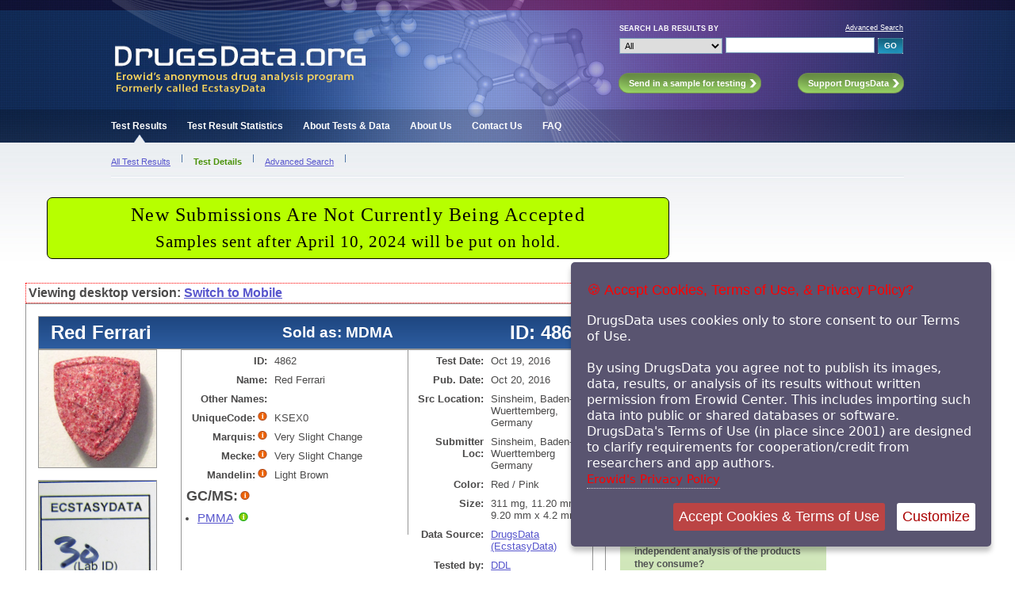

--- FILE ---
content_type: text/html; charset=iso-8859-1
request_url: https://www.drugsdata.org/view.php?id=4862
body_size: 5641
content:
<!-- cache dep --www--ecstasydata.org--erowid_sept_drive.php  mCacheFileMTime : 1769422713  < 1712797131 -->

<!DOCTYPE HTML PUBLIC "-//W3C//DTD HTML 4.01 Transitional//EN"
        "http://www.w3.org/TR/html4/loose.dtd">
<html>
<head>
<title>DrugsData.org (was EcstasyData): Test Details : Result #4862 - Red Ferrari, 4862 </title>
<script type="text/javascript" src="/includes/javascript/mobile-detect.min.js"></script>

	<link rel="shortcut icon" type="image/ico" href="/images/layout/favicon.ico">
<!--   <meta http-equiv="Content-Type" content="text/html; charset=utf-8"> -->

    <meta http-equiv="Content-Type" content="text/html; charset=ISO-8859-1"> 

  <meta name="keywords" content="Drugs Research Chemicals Ecstasy Molly Pill Testing Results Data Reports MDMA Tablet Laboratory GC/MS Gas Chromatography Mass Spectrometry Marquis Mecke Simons Images Pictures Contents Chemicals Reports">
  <meta name="description" content="DrugsData (EcstasyData) lab testing result">
  <meta name="author" content="DrugsData.org / Erowid" >

	<link href="/includes/css/main_styles.css" rel="stylesheet" type="text/css">
	<link href="/includes/css/nav_styles.css" rel="stylesheet" type="text/css" >	
 <!--      <link href="/includes/css/erowid_fundraiser.css" rel="stylesheet" type="text/css"> -->     <link href="/includes/css/drugsdata_header_messages.css" rel="stylesheet" type="text/css">	
	
	<meta property="og:image" content="https://ecstasydata.org/images/display/4862.jpg" />


<!--	<script type="text/javascript" src="/includes/javascript/jquery-1.3.2.js"></script> -->
<script>
    function switchMobile(mOnOff) {

     var mNewMobileValue = (mOnOff == "off")  ? 0 : 1; 
     var mUrl = window.location.href;
//        alert("switchMobile : " + mOnOff + " = " + mNewMobileValue);
     if (mUrl.match(/mobile=/) ) {
//     alert("match" + mNewMobileValue);
     	mUrl = mUrl.replace(/mobile=(0|1)/, "mobile=" + mNewMobileValue);
     }
     else {
        mUrl = mUrl + "&mobile=1";
     }
     window.location.href = mUrl;
//alert("new url: " + mUrl);
    }
  </script>


  <link href="includes/css/cookie_terms_of_use.css" rel="stylesheet"  type="text/css" />
  <script src="/includes/javascript/jquery-3.3.1.min.js"></script>
  <script src="includes/javascript/jquery.ihavecookies.js"></script>
  <script src="includes/javascript/cookie_terms_of_use.js"></script>
  <script src="includes/javascript/drugsdata_main_lib.js"></script>
</head>
<body id="TabletDetails" class="TestResults">
<!-- Start Main Container -->

<div id="OutsideWrapper">

<div id="Header">
  
<!-- Start Header -->
<div id="all-header">
<!--					<div id="EDLogo"><a href="/index.php"><img src="/images/layout/ED_Logo.jpg" class="Logo" alt="DrugsData.org (formerly EcstasyData)" /></a></div> -->

					<div id="EDLogo"><a href="/index.php"><img src="/images/layout/logo_drugsdata_2019_v3.jpg" class="Logo" alt="DrugsData.org (formerly EcstasyData)" /></a></div>
					
						<!-- Start Search Module -->
						<div id="QuickSearchModule">	  
<form name="SearchForm" action="/results.php" method="get">
<table id="QuickSearch" style="border:0px; padding:0px; border-spacing: 0px; border-collapse: separate;">
<tr>
 <td class="Label">Search Lab Results by</td>
 <td class="Link"><a href="/search.php">Advanced Search</a></td>
</tr>
<tr>
 <td class="Filters">
<!-- <input type="hidden" name="start" value="0"> -->
 <select name="search_field" class="search" id="SField">
  <option value="all" selected>All</option>
  <option value="name" >Sample Name</option>
  <option value="substance" >Substance(s)</option>
  <option value="location" >Location</option>
  <option value="source" >Data Source</option>
 </select>
</td>
<td>
 <input type="text" name="s" value="" size="25" class="search" tabindex="1">
 <input type="submit" value="GO" class="GoButton">
</td>
</tr>
</table>
</form>						
						</div>
						<!-- End Search Module -->
						
						<!-- Start Call to Action Buttons -->
							<ul id="ButtonModule">
								<li id="Send"><a class="HeaderButton" href="/send_sample.php"><span>Send in a sample for testing</span></a></li>
								<li id="Support"><a class="HeaderButton" href="/about_funding.php"><span>Support DrugsData</span></a></li>
							</ul>
						<!-- End Call to Action Buttons -->
						
						<!-- Start Header Tabs -->
							<ul id="TabModule">
								<li id="HomeTab"><a href="/results.php">Test Results</a></li>
								<li id="StatsTab"><a href="/stats.php">Test Result Statistics</a></li>
								<li id="AboutTestsTab"><a href="/about_data.php">About Tests &amp; Data</a></li>
								<li id="AboutUsTab"><a href="/about.php">About Us</a></li>
								<li id="ContactTab"><a href="/contact.php">Contact Us</a></li>
								<li id="FAQTab"><a href="/faq.php">FAQ</a></li>
							</ul>                     
						<!-- End Header Tabs -->
<!-- End Header -->						
</div> <!-- end all-header -->
</div>

<div id="HeaderNav">
 <!-- Start HeaderNav-->
<ul id="HeaderNavModule">
	<li id="TestResultsSub">
		<ul>
			<li id="AllResults"><a href="results.php">All Test Results</a></li>
			<li id="TestDetails">Test Details</li>
			<li id="NavAdvancedSearch"><a href="search.php">Advanced Search</a></li>
		</ul>
		</li>
		
	<li id="StatsSub">
		<ul>
			<li id="SummaryDataEcstasy"><a href="stats.php">Ecstasy Summary</a></li>
			<li id="SummaryData"><a href="stats_drugsdata.php?style=number">Opioids Data</a></li>			
			<li id="SubstancesYear"><a href="stats_substance_by_year.php">Substances by Year</a></li>
			<li id="SubstancesUniqueYear"><a href="stats_unique_substance_by_year.php">Unique Subs by Year</a></li>
			<li id="SubstancesWeight"><a href="stats_substance_by_mass.php">Substances by Mass</a></li>
			<li id="CitiesYear"><a href="stats_city_by_year.php">Cities by Year</a></li>
			<li id="StatesYear"><a href="stats_state_by_year.php">States by Year</a></li>
			
		</ul>
	</li>
	<li id="AboutTestsSub">
		<ul>
			<li id="TestsOverview"><a href="about_data.php">Overview</a></li>
			<li id="TestTypes"><a href="about_data_test_types.php">Test Types</a></li>
			<li id="DataSources"><a href="about_data_sources.php">Data Sources</a></li>
			<li id="TestingResources"><a href="additional_resources.php">Additional Testing Resources</a></li>
			<li id="Articles"><a href="articles.php">Articles</a></li>	
		</ul>
	</li>
	<li id="AboutUsSub">
		<ul>
			<li id="AboutOverview"><a href="/about.php">Overview</a></li>
			<li id="Funding"><a href="/about_funding.php">How the project is funded</a></li>
			
		</ul>
	</li>
</ul>
<!-- End HeaderNav-->
</div>


<!-- Content Wrapper -->		
	<div id="ContentWrapper">


<noscript>
	<div class="noscript-copyright">&#169; Copyright 2001-2024 Erowid Center. DrugsData is a project of <a href="http://www.erowid.org/">Erowid Center</a>. All rights reserved. <br/><br/>

By using this site you agree not to publish its images, data, results, or analysis of its results without written permission from Erowid Center.

	Permission is required before using data from DrugsData in any of these ways, including importing it into public or shared databases, software, or systems.

This policy has been in place since 2001 in order to require cooperation and credit by researchers and app authors.
<br/><br/>

Your javascript is turned off.
To remove this message, turn on javascript and accept the Terms of Use.</div>

</noscript>
		


	
<!-- Main Content -->

  <div id="content-messpath-frame">
  <div id="message">

  
<!--googleoff: index-->
<!-- Sperowider <exclude> -->

<style>
#message { background: #b7ff00; border: 1px solid #000000; border-radius: 7px; width: 775px; }
#message-inner-lg { font: 500 1.85rem georgia,times,serif; letter-spacing: .05em; color: #000000; padding-top: 4px; padding-bottom: 6px; }
#message-inner-md { font: 500 1.6rem georgia,times,serif; letter-spacing: .05em; color: #000000; padding-top: 2px; padding-bottom: 6px; }
</style>
<div id="message-inner-lg">New Submissions Are Not Currently Being Accepted</div>
<div id="message-inner-md">Samples sent after April 10, 2024 will be put on hold.</div><!-- Sperowider </exclude> -->
<!--googleon: index-->
  </div> <!-- close message -->
  </div> <!-- close content-messpath-frame -->
  

<script>
  var gIDArray = [4862];
  var gIDList = "4862";

</script>

		<div id="Main">
<div style="display:none;">
 <form action="drugsdata_user_save.php" method="post" action="">

    <input type="hidden" name="id" value="4862" />
    
 </form>
</div>


<div id="mobile-switcher">
Viewing desktop version:   <a href="#" onclick="switchMobile('on');">Switch to Mobile</a>
</div> <!-- end mobile-switcher -->

<div id="user-nav"></div>



			
			<div class="DetailsModule">

			<div id="DetailsHeader2">

				<div id="HeaderTabletName">Red Ferrari </div>
		<div id="HeaderSoldAs">Sold as: MDMA</div> 				<div id="HeaderTabletID">ID: 4862</div>

			</div>


					<div class="TabletPhoto-set">
						<img src="/images/display/4000/4862_lg.jpg" class="TabletMedium" alt="Result Photo" />



 <a href="/images/display/4000/4862_master_red_ferrari_reagent1_lg6.jpg" class="reagent-test-result" > <img src="/images/display/4000/4862_master_red_ferrari_reagent1_lg3.jpg" class="detail-image" alt="Detail Photo" />
</a>
					</div> <!-- end TabletPhoto-set2 -->

					<div class="TabletData">
						<div class="LeftColumn">
							<table class="TabletDataLeft" cellspacing="3" summary="DrugsData Selected Tablet Test Result Details">
								<tr>
									<th>ID:</th>
									<td>4862</td>
								</tr>
								<tr>
									<th>Name:</th>
									<td>Red Ferrari</td>
								</tr>
								<tr>
									<th>Other Names:</th>
									<td></td>
								</tr>
 <tr>
   <th>UniqueCode:<a href="#" class="info"><img src="/images/layout/info_icon.png" alt="More info" class="InfoIcon"><span><strong>Unique Lookup Code</strong> is an alphanumeric string created by the submitter and included with the sample so anonymously submitted samples can be positively identified as the submitter's sample.</span></a></th>
</th>
   <td>KSEX0</td>
 </tr>

 



								<tr>
									<th>Marquis:<a href="#" class="info"><img src="/images/layout/info_icon.png" alt="More info" class="InfoIcon"><span><strong>The Marquis Test</strong> is a reagent field test conducted by placing a drop of reagent liquid onto a small sample of the material being tested. The chemicals in the reagent react differently with different chemicals, turning a variety of colors based on the what is in the material being tested.</span></a></th>
									<td>Very Slight Change</td>
								</tr>
	  								
									
								<tr>
									<th>Mecke:<a href="#" class="info"><img src="/images/layout/info_icon.png" alt="More info" class="InfoIcon"><span>As with the Marquis Test, <strong>The Mecke Test</strong> is a reagent field test conducted by placing a drop of liquid reagent onto a sample of the material in question. Mecke reagent is primarily used for the identification of heroin and other opiates.</span></a></th>
									<td>Very Slight Change</td>
								</tr>
	  								
									
								<tr>
									<th>Mandelin:<a href="#" class="info"><img src="/images/layout/info_icon.png" alt="More info" class="InfoIcon"><span><strong>The Mandelin Test</strong> is a reagent field test conducted by placing a drop of liquid reagent onto a sample of the material in question. Mandelin is primarily used for the detection of ketamine and PMA. It is a mixture of ammonium metavanadate and concentrated sulfuric acid.</span></a></th>
									<td>Light Brown</td>
								</tr>

      								
									
																<tr>
									<th id="primary-test" style="font-size:large; text-align:left" >GC/MS:<a href="#" class="info"><img src="/images/layout/info_icon.png" alt="More info" class="InfoIcon"><span><strong>The GC/MS Lab Test</strong> </span></a></th>
									<td>&nbsp;</td>
								<tr><td colspan="2">
										<ul class="Substance">


								
				  <li>

<span class=" ">
<a href="/search.php?substance1=2077">PMMA</a></span>


  
<a href="#" class="info"><img src="/images/layout/info_icon_green1.png" alt="More info" class="InfoIcon"><span>
<strong>PMMA</strong> aka Paramethoxymethamphetamine; 4-Methoxymethamphetamine</strong></span></a>

				  </li>
														</ul>
									</td>
								</tr>	
	
							 </table>
						</div>
						<div class="RightColumn">
							<table class="TabletDataRight" cellspacing="3" summary="DrugsData Selected Tablet Test Result Details">
								<tr>
									<th>Test Date:</th>
									<td>Oct 19, 2016</td>
								</tr>
								<tr>
									<th>Pub. Date:</th>
									<td>Oct 20, 2016</td>
							</tr>	
								<tr>
									<th>Src Location:</th>
									<td>Sinsheim, Baden-Wuerttemberg, 
Germany</td>
								</tr>
								<tr>
									<th>Submitter Loc:</th>
									<td>Sinsheim, Baden-Wuerttemberg<BR>Germany</td>
								</tr>
								

								<tr>
									<th>Color:</th>
									<td>Red / Pink</td>
								</tr>		
								<tr>
									<th>Size:</th>
									<td>311 mg, 11.20 mm x 9.20 mm x 4.2 mm</td>
								</tr>
								<tr>
									<th>Data Source:</th>
									<td><a href="/about_data_sources.php#DrugsData_EcstasyData">DrugsData  (EcstasyData)</a></td>
								</tr>
								<tr>
									<th>Tested by:</th>
									<td><a href="/about_data_sources.php#DDL">DDL</a></td>
								</tr>								
								<tr>
									<th>Lab's ID:</th>
									<td>20161000030</td>
								</tr>								


							 </table>	
						 </div>					 
					</div> <!-- end TabletData -->
					<div class="TabletData">




<div id="additional-parameters">

 <div id="drug-sold-as"><span class="title">Sold as:</span> <span class="otherinfo">MDMA </span></div>


 <div id="drug-expected"><span class="title">Expected to be:</span> <span class="otherinfo">Nothing </span></div>

</div> <!-- close additional-parameters -->

<div id="additional-information">

	<div id="comment-container">
	

   <div class="comment">
	<div class="title">Lab comments:</div>
	<div class="otherinfo">Library match.</div>
   </div>	



	  <div class="comment">
	  <div class="title"><a name="Note">Note <!-- type: 1 : iCommentDisplayFlag: 1)-->  </a></div>
	  <div class="otherinfo">Submitter indicates sample was sourced online and sold as '200+ MDMA'.</div>
	  </div> <!-- close comment -->
	






	</div> <!-- end comment-container -->


  </div> <!-- end additional-information -->
  

 </div>	 <!-- end TabletData -->


  </div> <!-- end Main -->
  
	


</div> <!-- end DetailsModule -->

		<!-- Start Right Sidebar -->
		<div id="Sidebar">	
			<div class="SidebarModuleTop">
				<div class="SidebarModule">
				<h3>Send in a sample for testing</h3>
<p>DrugsData tests all psychoactive drugs including ecstasy tablets, powders, research chemicals, novel pschoactive substances, and other drugs through our licensed laboratory.  Ecstasy/Molly tablets cost $100. Recreational drug powder/crystal/blotter costs $100. Pharmaceuticals, supplements and all others cost $150 per analysis. </p>
<a class="SidebarButton" href="/send_sample.php"><span>Learn more</span></a> 
				</div>
			</div><br/>
			<br>&nbsp;</br>
			<br>&nbsp;</br>
			<div class="SidebarModuleTop">
				<div class="SidebarModule">
					<h3>Support DrugsData</h3>
	<p>Should the public have access to independent analysis of the products they consume?</p>

	<p>The vast majority of analyses of over-the-counter, prescription, and recreational drugs are performed in secret with no independent oversite or review. No other historical record, free from politically-controlled agencies, is currently available in North America nor most other parts of the world.</p>
	
	<p>DrugsData, a project of Erowid Center, needs the support of professionals, students, parents, individuals with means, and small foundations for a total yearly budget of around $120,000 USD. Erowid Center's general budget and the co-pays we require fund most of this cost.</p>
	<a class="SidebarButton" href="http://www.erowid.org/donations/donations_ecstasydata.php"><span>Donate now</span></a>

	
	
				</div>	<br/>
			</div>
		</div>
	<!-- End Right Sidebar -->	

</div>
<!-- End Content Wrapper -->
<div id="PushFooter"></div>
</div>
<!-- End Outside Wrapper -->


<div id="Footer">
<!-- Start Footer: includes/footer.php-->		

	<div class="FooterRowOne">&#169; <a name="copyright-footer">Copyright 2001 - 2024 Erowid Center.</a> All rights reserved. By using this site you agree not to publish results or analysis of our data without written permission from Erowid Center.<br/> Permission required before reproducing or using in other software or system. DrugsData is a project of <a href="http://www.erowid.org/">Erowid Center</a>.
	
</div><br/>
<div class="FooterRowTwo"><a href="/results.php">Test Results</a> <span class="FooterDivider">&#183;</span> <a href="stats.php">Test Result Statistics</a> <span class="FooterDivider">&#183;</span> <a href="about_data.php">About Tests &amp; Data</a> <span class="FooterDivider">&#183;</span> <a href="about.php">About Us</a> <span class="FooterDivider">&#183;</span> <a href="contact.php">Contact Us</a> <span class="FooterDivider">&#183;</span> <a href="about_funding.php">Support DrugsData</a> <span class="FooterDivider">&#183;</span> <a href="send_sample.php">Send in a Sample for Testing</a>
</div>
<!-- End Footer : includes/footer.php --></div>


<!-- wrote cache as 68b7642673ff4ca66f98705ee0372a48_view_4862.html : RunTime1: 0.6674  RunTime2: 0.66882610321045 /x/cache/php//www/ecstasydata.org/cache_68/--> <!-- rt:0.66989994049072--></body>
</html>
